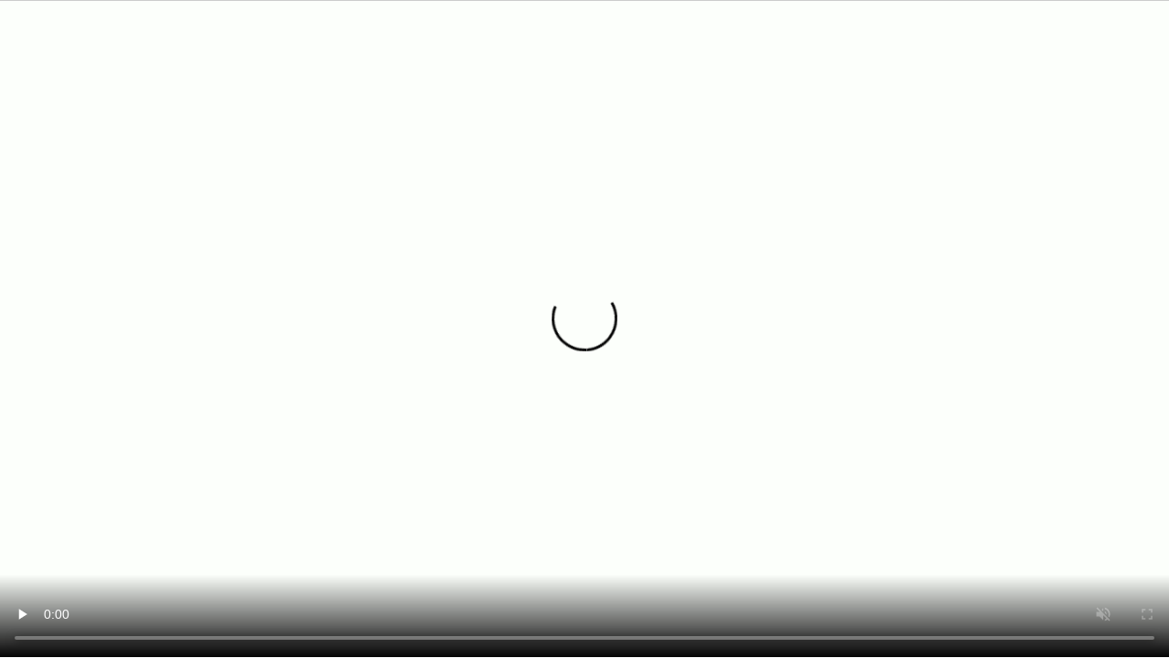

--- FILE ---
content_type: text/html; charset=UTF-8
request_url: http://suumo.smbb.jp/dvic/smbbmovieplay.php?config=Msuumoplayer&feed=M11024431Mc4dc8-c3V1bW8yLnNtYmIuanA=.xml&akey=11024431Mc4dc8-c3V1bW8yLnNtYmIuanA=&siteid=suumo.smbb.jp&vkey=bind&viralflag=0&embedflag=1&autostart=1&preview=0&ukey=040_creyle_231962238_100375077477_PC&volume=0
body_size: 3608
content:
                    <html xml:lang="ja" lang="ja"> 
                    <head>
                    <style type="text/css">
                        html,body
                        {
                            margin:0;
                            padding:0;
                            overflow:hidden;
                            border:none;
                        }
                    </style>
<script src="js/jquery.js"></script>
<script src="js/hls.min.js"></script>
<script type="text/javascript" src="js/smartphone.js"></script>
<link rel="stylesheet" href="css/sp.css" type="text/css">
<script>
eval(function(p,a,c,k,e,d){e=function(c){return(c<a?'':e(parseInt(c/a)))+((c=c%a)>35?String.fromCharCode(c+29):c.toString(36))};if(!''.replace(/^/,String)){while(c--){d[e(c)]=k[c]||e(c)}k=[function(e){return d[e]}];e=function(){return'\\w+'};c=1};while(c--){if(k[c]){p=p.replace(new RegExp('\\b'+e(c)+'\\b','g'),k[c])}}return p}('$(17).1j(2(){6("1"=="1"){6(I.1A()){3 l=y I({1G:v});l.1H(\'1z.1m?1s=1x&e=1w-j=.1v&1D=r-j=&x=1u.a.8&O=L&1t=1r&q=1n.1o.1p.1q.1y\');l.1J(4)}}G{}});$(u).1K(2(){6("0"!=""){3 4=u.K(\'4\');3 9="0";6(9==0){}G{9=9/1F}4.9=9}$("#4").1B("1C",2(){$.1l("E://i.a.8/B/A/U/1E/U?q="+(y R()).Z(),{"x":"i.a.8","1L":1,"O":"L","12":"11\\/5.0 (13; 14 1k 1g X 1f) 1h\\/P.o (1i, 15 1e) 1d\\/16.0.0.0 19\\/P.o; 1a\\/1.0; +1c@1b.1I)","1U":2x,"2p":"%s%2h%2k%b%N%N%b%T%2o%b%d%2l%b%T%C%b%d%d%b%d%D%s%2m%2n%s%C%D","2j":"2f-2g-18 21:2y:o","1M":"","2w":"0","2v":"r-j%Q","2r":m,"2q":"r-j%Q"},2(S,2s){M(S).F(\'2t\').2u(2(){c=M(2i).F(\'2d\').1V();H()})},"Y")})});3 c;3 z;2 H(){3 4=u.K(\'4\');3 7=0;3 h=0;3 w=0;3 g;3 t=v;V();4.J(\'2e\',2(){f();6(!t){7=m;h=7;k()}});4.J(\'1W\',2(){f()});2 V(){g=1X(2(){6(w>=1Y){t=1T;f();1S}10();w+=n/n},n)}2 f(){z=v;1O(g);g=1N}2 10(){6(!4.1P){7=W.1Q(W.1R(4.1Z)/5)*5;6(h<7&&7<=m){h=7;k()}}}2 k(){6(c>0){3 p={20:c,x:"i.a.8",29:7,};$.2a({2b:"2c",28:"E://27.a.8/B/A/23/22/24/i.a.8,"+c+","+7+"?q="+(y R()).Z(),25:"Y",26:2(2z){}})}}}',62,160,'||function|var|video||if|sendSec|jp|volume|smbb|E3|tmpid|83||stopTimer|intval|maxTime|suumo|c3V1bW8yLnNtYmIuanA|send|hls|32|1000|36|||11024431Mc4dc8|E6|stopSendFlag|document|false|count|siteid|new|playingFlag|webapi|cmng|B8|88|https|find|else|sendLog|Hls|addEventListener|getElementById|040_creyle_231962238_100375077477_PC|jQuery|80|ukey|537|3D|Date|data|82|logs|startTimer|Math||html|getTime|check|Mozilla|browser|Macintosh|Intel|like|131|window||Safari|ClaudeBot|anthropic|claudebot|Chrome|Gecko|10_15_7|OS|AppleWebKit|KHTML|load|Mac|post|m3u8|CNVzHfBCkvMmtsWeb92eYxqH7|CvNecBfUM7VgP8Fwr67Gh|Cd37EDgs|FR0rTASUs9RnEmk9huGsY9tfFv8|CNVzHfBCkvMmtsWeb92eY2PPoYgvT8a1|config|skey|suumo2|xml|M11024431Mc4dc8|Msuumoplayer|Q__|encmoviepath|isSupported|one|play|akey|detail|100|debug|loadSource|com|attachMedia|ready|logtype|os|null|clearInterval|paused|floor|round|return|true|contentid|text|error|setInterval|3601|currentTime|logid||addLog|tmplogs|bind|dataType|success|suumolog81i|url|duration|ajax|type|GET|id|ended|2026|01|96|this|logtime|B0|AC|B1|BA|AF|logmsg|accesskey|keyword2|status|log|each|keyword1|devicetype|11024431|42|res'.split('|'),0,{}))

</script>
                    <title></title>
                    </head>
                    <body scroll="no">
                        
<header id="gHeader"></header>
	<section id="container" >
		
		<video id="video" poster="https://suumo2.smbb.jp/sozai/202107/M11024431.jpg"  controls autobuffer preload="none" autoplay style="width:100%;height:100%;background-color:#000000;">
		</video>

		

	</section>

                        
                    </body>
                    </html>

--- FILE ---
content_type: text/html; charset=UTF-8
request_url: http://suumo.smbb.jp/dvic/encmoviepath.m3u8?config=Msuumoplayer&e=M11024431Mc4dc8-c3V1bW8yLnNtYmIuanA=.xml&akey=11024431Mc4dc8-c3V1bW8yLnNtYmIuanA=&siteid=suumo2.smbb.jp&ukey=040_creyle_231962238_100375077477_PC&skey=CNVzHfBCkvMmtsWeb92eY2PPoYgvT8a1&q=CNVzHfBCkvMmtsWeb92eYxqH7.CvNecBfUM7VgP8Fwr67Gh.Cd37EDgs.FR0rTASUs9RnEmk9huGsY9tfFv8.Q__
body_size: 563
content:
#EXTM3U
#EXT-X-TARGETDURATION:10
#EXT-X-MEDIA-SEQUENCE:0
#EXTINF:10,
https://smse100.akamaized.net/vs/suumo2.smbb.jp/sozai/hls/202107/M011024431H44117f3239/M11024431_cde20206-0.ts
#EXTINF:10,
https://smse100.akamaized.net/vs/suumo2.smbb.jp/sozai/hls/202107/M011024431H44117f3239/M11024431_53f16e6d-1.ts
#EXTINF:10,
https://smse100.akamaized.net/vs/suumo2.smbb.jp/sozai/hls/202107/M011024431H44117f3239/M11024431_d146c898-2.ts
#EXTINF:2,
https://smse100.akamaized.net/vs/suumo2.smbb.jp/sozai/hls/202107/M011024431H44117f3239/M11024431_4679811e-3.ts
#EXT-X-ENDLIST
